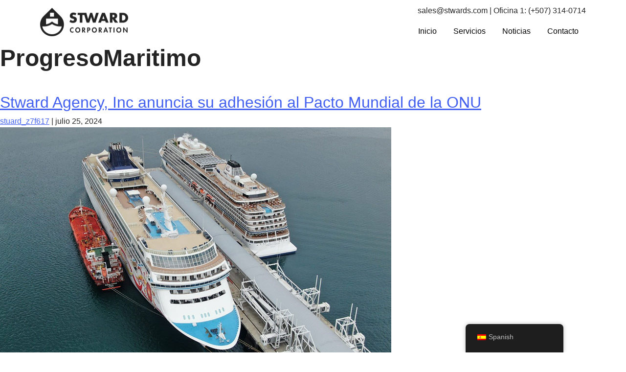

--- FILE ---
content_type: text/html; charset=UTF-8
request_url: https://stwards.com/es/tag/progresomaritimo/
body_size: 12928
content:
<!DOCTYPE html>
<html dir="ltr" lang="es" prefix="og: https://ogp.me/ns#" itemscope itemtype="https://schema.org/WebPage">

<head>
    <meta charset="UTF-8" />
    <meta name="viewport" content="width=device-width" />
    <meta name="description" content="Leader company in Panama Maritime sector" />
    <meta name="keywords"
        content="ProgresoMaritimo, StwardCorp, StwardCorporation" />
    <meta property="og:image" content="https://stwards.com/wp-content/uploads/2024/05/cropped-favicon.png" />
    <meta name="twitter:card" content="photo" />
    <meta name="twitter:site" content="Stward Corporation" />
    <meta name="twitter:title" content="Stward Corporation" />
    <meta name="twitter:description" content="Leader company in Panama Maritime sector" />
    <meta name="twitter:image" content="https://stwards.com/wp-content/uploads/2024/05/cropped-favicon.png" />
    <meta name="twitter:url" content="https://stwards.com/es/" />
    <meta name="twitter:widgets:theme" content="light" />
    <meta name="twitter:widgets:link-color" content="blue" />
    <meta name="twitter:widgets:border-color" content="#fff" />
    <link rel="canonical"
        href="https://stwards.com/es/tag/progresomaritimo/" />
    <script type="application/ld+json">
    {
        "@context": "https://www.schema.org/",
        "@type": "WebSite",
        "name": "Stward Corporation",
        "url": "https://stwards.com/es/"
    }
    </script>
    <script type="application/ld+json">
    {
        "@context": "https://www.schema.org/",
        "@type": "Organization",
        "name": "Stward Corporation",
        "url": "https://stwards.com/es/",
        "logo": "https://stwards.com/wp-content/uploads/2024/05/cropped-stward-corporation.png",
        "image": "https://stwards.com/wp-content/uploads/2024/05/cropped-favicon.png",
        "description": "Leader company in Panama Maritime sector"
    }
    </script>
    <title>ProgresoMaritimo - Stward Corporation</title>

		<!-- All in One SEO 4.9.0 - aioseo.com -->
	<meta name="robots" content="max-image-preview:large" />
	<link rel="canonical" href="https://stwards.com/es/tag/progresomaritimo/" />
	<meta name="generator" content="All in One SEO (AIOSEO) 4.9.0" />
		<script type="application/ld+json" class="aioseo-schema">
			{"@context":"https:\/\/schema.org","@graph":[{"@type":"BreadcrumbList","@id":"https:\/\/stwards.com\/es\/tag\/progresomaritimo\/#breadcrumblist","itemListElement":[{"@type":"ListItem","@id":"https:\/\/stwards.com\/es#listItem","position":1,"name":"Home","item":"https:\/\/stwards.com\/es","nextItem":{"@type":"ListItem","@id":"https:\/\/stwards.com\/es\/tag\/progresomaritimo\/#listItem","name":"ProgresoMaritimo"}},{"@type":"ListItem","@id":"https:\/\/stwards.com\/es\/tag\/progresomaritimo\/#listItem","position":2,"name":"ProgresoMaritimo","previousItem":{"@type":"ListItem","@id":"https:\/\/stwards.com\/es#listItem","name":"Home"}}]},{"@type":"CollectionPage","@id":"https:\/\/stwards.com\/es\/tag\/progresomaritimo\/#collectionpage","url":"https:\/\/stwards.com\/es\/tag\/progresomaritimo\/","name":"ProgresoMaritimo - Stward Corporation","inLanguage":"es-ES","isPartOf":{"@id":"https:\/\/stwards.com\/es\/#website"},"breadcrumb":{"@id":"https:\/\/stwards.com\/es\/tag\/progresomaritimo\/#breadcrumblist"}},{"@type":"Organization","@id":"https:\/\/stwards.com\/es\/#organization","name":"Just another WordPress site","description":"Leader company in Panama Maritime sector","url":"https:\/\/stwards.com\/es\/","logo":{"@type":"ImageObject","url":"https:\/\/stwards.com\/wp-content\/uploads\/2024\/05\/cropped-stward-corporation.png","@id":"https:\/\/stwards.com\/es\/tag\/progresomaritimo\/#organizationLogo","width":720,"height":236},"image":{"@id":"https:\/\/stwards.com\/es\/tag\/progresomaritimo\/#organizationLogo"}},{"@type":"WebSite","@id":"https:\/\/stwards.com\/es\/#website","url":"https:\/\/stwards.com\/es\/","name":"Stward Corporation","description":"Leader company in Panama Maritime sector","inLanguage":"es-ES","publisher":{"@id":"https:\/\/stwards.com\/es\/#organization"}}]}
		</script>
		<!-- All in One SEO -->

<link rel='dns-prefetch' href='//fonts.googleapis.com' />
<link rel="alternate" type="application/rss+xml" title="Stward Corporation &raquo; Feed" href="https://stwards.com/es/feed/" />
<link rel="alternate" type="application/rss+xml" title="Stward Corporation &raquo; Feed de los comentarios" href="https://stwards.com/es/comments/feed/" />
<link rel="alternate" type="application/rss+xml" title="Stward Corporation &raquo; Etiqueta ProgresoMaritimo del feed" href="https://stwards.com/es/tag/progresomaritimo/feed/" />
		<!-- This site uses the Google Analytics by MonsterInsights plugin v9.11.1 - Using Analytics tracking - https://www.monsterinsights.com/ -->
							<script src="//www.googletagmanager.com/gtag/js?id=G-JF0FE79VZX"  data-cfasync="false" data-wpfc-render="false" type="text/javascript" async></script>
			<script data-cfasync="false" data-wpfc-render="false" type="text/javascript">
				var mi_version = '9.11.1';
				var mi_track_user = true;
				var mi_no_track_reason = '';
								var MonsterInsightsDefaultLocations = {"page_location":"https:\/\/stwards.com\/es\/tag\/progresomaritimo\/"};
								if ( typeof MonsterInsightsPrivacyGuardFilter === 'function' ) {
					var MonsterInsightsLocations = (typeof MonsterInsightsExcludeQuery === 'object') ? MonsterInsightsPrivacyGuardFilter( MonsterInsightsExcludeQuery ) : MonsterInsightsPrivacyGuardFilter( MonsterInsightsDefaultLocations );
				} else {
					var MonsterInsightsLocations = (typeof MonsterInsightsExcludeQuery === 'object') ? MonsterInsightsExcludeQuery : MonsterInsightsDefaultLocations;
				}

								var disableStrs = [
										'ga-disable-G-JF0FE79VZX',
									];

				/* Function to detect opted out users */
				function __gtagTrackerIsOptedOut() {
					for (var index = 0; index < disableStrs.length; index++) {
						if (document.cookie.indexOf(disableStrs[index] + '=true') > -1) {
							return true;
						}
					}

					return false;
				}

				/* Disable tracking if the opt-out cookie exists. */
				if (__gtagTrackerIsOptedOut()) {
					for (var index = 0; index < disableStrs.length; index++) {
						window[disableStrs[index]] = true;
					}
				}

				/* Opt-out function */
				function __gtagTrackerOptout() {
					for (var index = 0; index < disableStrs.length; index++) {
						document.cookie = disableStrs[index] + '=true; expires=Thu, 31 Dec 2099 23:59:59 UTC; path=/';
						window[disableStrs[index]] = true;
					}
				}

				if ('undefined' === typeof gaOptout) {
					function gaOptout() {
						__gtagTrackerOptout();
					}
				}
								window.dataLayer = window.dataLayer || [];

				window.MonsterInsightsDualTracker = {
					helpers: {},
					trackers: {},
				};
				if (mi_track_user) {
					function __gtagDataLayer() {
						dataLayer.push(arguments);
					}

					function __gtagTracker(type, name, parameters) {
						if (!parameters) {
							parameters = {};
						}

						if (parameters.send_to) {
							__gtagDataLayer.apply(null, arguments);
							return;
						}

						if (type === 'event') {
														parameters.send_to = monsterinsights_frontend.v4_id;
							var hookName = name;
							if (typeof parameters['event_category'] !== 'undefined') {
								hookName = parameters['event_category'] + ':' + name;
							}

							if (typeof MonsterInsightsDualTracker.trackers[hookName] !== 'undefined') {
								MonsterInsightsDualTracker.trackers[hookName](parameters);
							} else {
								__gtagDataLayer('event', name, parameters);
							}
							
						} else {
							__gtagDataLayer.apply(null, arguments);
						}
					}

					__gtagTracker('js', new Date());
					__gtagTracker('set', {
						'developer_id.dZGIzZG': true,
											});
					if ( MonsterInsightsLocations.page_location ) {
						__gtagTracker('set', MonsterInsightsLocations);
					}
										__gtagTracker('config', 'G-JF0FE79VZX', {"forceSSL":"true","link_attribution":"true"} );
										window.gtag = __gtagTracker;										(function () {
						/* https://developers.google.com/analytics/devguides/collection/analyticsjs/ */
						/* ga and __gaTracker compatibility shim. */
						var noopfn = function () {
							return null;
						};
						var newtracker = function () {
							return new Tracker();
						};
						var Tracker = function () {
							return null;
						};
						var p = Tracker.prototype;
						p.get = noopfn;
						p.set = noopfn;
						p.send = function () {
							var args = Array.prototype.slice.call(arguments);
							args.unshift('send');
							__gaTracker.apply(null, args);
						};
						var __gaTracker = function () {
							var len = arguments.length;
							if (len === 0) {
								return;
							}
							var f = arguments[len - 1];
							if (typeof f !== 'object' || f === null || typeof f.hitCallback !== 'function') {
								if ('send' === arguments[0]) {
									var hitConverted, hitObject = false, action;
									if ('event' === arguments[1]) {
										if ('undefined' !== typeof arguments[3]) {
											hitObject = {
												'eventAction': arguments[3],
												'eventCategory': arguments[2],
												'eventLabel': arguments[4],
												'value': arguments[5] ? arguments[5] : 1,
											}
										}
									}
									if ('pageview' === arguments[1]) {
										if ('undefined' !== typeof arguments[2]) {
											hitObject = {
												'eventAction': 'page_view',
												'page_path': arguments[2],
											}
										}
									}
									if (typeof arguments[2] === 'object') {
										hitObject = arguments[2];
									}
									if (typeof arguments[5] === 'object') {
										Object.assign(hitObject, arguments[5]);
									}
									if ('undefined' !== typeof arguments[1].hitType) {
										hitObject = arguments[1];
										if ('pageview' === hitObject.hitType) {
											hitObject.eventAction = 'page_view';
										}
									}
									if (hitObject) {
										action = 'timing' === arguments[1].hitType ? 'timing_complete' : hitObject.eventAction;
										hitConverted = mapArgs(hitObject);
										__gtagTracker('event', action, hitConverted);
									}
								}
								return;
							}

							function mapArgs(args) {
								var arg, hit = {};
								var gaMap = {
									'eventCategory': 'event_category',
									'eventAction': 'event_action',
									'eventLabel': 'event_label',
									'eventValue': 'event_value',
									'nonInteraction': 'non_interaction',
									'timingCategory': 'event_category',
									'timingVar': 'name',
									'timingValue': 'value',
									'timingLabel': 'event_label',
									'page': 'page_path',
									'location': 'page_location',
									'title': 'page_title',
									'referrer' : 'page_referrer',
								};
								for (arg in args) {
																		if (!(!args.hasOwnProperty(arg) || !gaMap.hasOwnProperty(arg))) {
										hit[gaMap[arg]] = args[arg];
									} else {
										hit[arg] = args[arg];
									}
								}
								return hit;
							}

							try {
								f.hitCallback();
							} catch (ex) {
							}
						};
						__gaTracker.create = newtracker;
						__gaTracker.getByName = newtracker;
						__gaTracker.getAll = function () {
							return [];
						};
						__gaTracker.remove = noopfn;
						__gaTracker.loaded = true;
						window['__gaTracker'] = __gaTracker;
					})();
									} else {
										console.log("");
					(function () {
						function __gtagTracker() {
							return null;
						}

						window['__gtagTracker'] = __gtagTracker;
						window['gtag'] = __gtagTracker;
					})();
									}
			</script>
							<!-- / Google Analytics by MonsterInsights -->
		<style id='wp-img-auto-sizes-contain-inline-css' type='text/css'>
img:is([sizes=auto i],[sizes^="auto," i]){contain-intrinsic-size:3000px 1500px}
/*# sourceURL=wp-img-auto-sizes-contain-inline-css */
</style>
<style id='wp-emoji-styles-inline-css' type='text/css'>

	img.wp-smiley, img.emoji {
		display: inline !important;
		border: none !important;
		box-shadow: none !important;
		height: 1em !important;
		width: 1em !important;
		margin: 0 0.07em !important;
		vertical-align: -0.1em !important;
		background: none !important;
		padding: 0 !important;
	}
/*# sourceURL=wp-emoji-styles-inline-css */
</style>
<style id='wp-block-library-inline-css' type='text/css'>
:root{--wp-block-synced-color:#7a00df;--wp-block-synced-color--rgb:122,0,223;--wp-bound-block-color:var(--wp-block-synced-color);--wp-editor-canvas-background:#ddd;--wp-admin-theme-color:#007cba;--wp-admin-theme-color--rgb:0,124,186;--wp-admin-theme-color-darker-10:#006ba1;--wp-admin-theme-color-darker-10--rgb:0,107,160.5;--wp-admin-theme-color-darker-20:#005a87;--wp-admin-theme-color-darker-20--rgb:0,90,135;--wp-admin-border-width-focus:2px}@media (min-resolution:192dpi){:root{--wp-admin-border-width-focus:1.5px}}.wp-element-button{cursor:pointer}:root .has-very-light-gray-background-color{background-color:#eee}:root .has-very-dark-gray-background-color{background-color:#313131}:root .has-very-light-gray-color{color:#eee}:root .has-very-dark-gray-color{color:#313131}:root .has-vivid-green-cyan-to-vivid-cyan-blue-gradient-background{background:linear-gradient(135deg,#00d084,#0693e3)}:root .has-purple-crush-gradient-background{background:linear-gradient(135deg,#34e2e4,#4721fb 50%,#ab1dfe)}:root .has-hazy-dawn-gradient-background{background:linear-gradient(135deg,#faaca8,#dad0ec)}:root .has-subdued-olive-gradient-background{background:linear-gradient(135deg,#fafae1,#67a671)}:root .has-atomic-cream-gradient-background{background:linear-gradient(135deg,#fdd79a,#004a59)}:root .has-nightshade-gradient-background{background:linear-gradient(135deg,#330968,#31cdcf)}:root .has-midnight-gradient-background{background:linear-gradient(135deg,#020381,#2874fc)}:root{--wp--preset--font-size--normal:16px;--wp--preset--font-size--huge:42px}.has-regular-font-size{font-size:1em}.has-larger-font-size{font-size:2.625em}.has-normal-font-size{font-size:var(--wp--preset--font-size--normal)}.has-huge-font-size{font-size:var(--wp--preset--font-size--huge)}.has-text-align-center{text-align:center}.has-text-align-left{text-align:left}.has-text-align-right{text-align:right}.has-fit-text{white-space:nowrap!important}#end-resizable-editor-section{display:none}.aligncenter{clear:both}.items-justified-left{justify-content:flex-start}.items-justified-center{justify-content:center}.items-justified-right{justify-content:flex-end}.items-justified-space-between{justify-content:space-between}.screen-reader-text{border:0;clip-path:inset(50%);height:1px;margin:-1px;overflow:hidden;padding:0;position:absolute;width:1px;word-wrap:normal!important}.screen-reader-text:focus{background-color:#ddd;clip-path:none;color:#444;display:block;font-size:1em;height:auto;left:5px;line-height:normal;padding:15px 23px 14px;text-decoration:none;top:5px;width:auto;z-index:100000}html :where(.has-border-color){border-style:solid}html :where([style*=border-top-color]){border-top-style:solid}html :where([style*=border-right-color]){border-right-style:solid}html :where([style*=border-bottom-color]){border-bottom-style:solid}html :where([style*=border-left-color]){border-left-style:solid}html :where([style*=border-width]){border-style:solid}html :where([style*=border-top-width]){border-top-style:solid}html :where([style*=border-right-width]){border-right-style:solid}html :where([style*=border-bottom-width]){border-bottom-style:solid}html :where([style*=border-left-width]){border-left-style:solid}html :where(img[class*=wp-image-]){height:auto;max-width:100%}:where(figure){margin:0 0 1em}html :where(.is-position-sticky){--wp-admin--admin-bar--position-offset:var(--wp-admin--admin-bar--height,0px)}@media screen and (max-width:600px){html :where(.is-position-sticky){--wp-admin--admin-bar--position-offset:0px}}

/*# sourceURL=wp-block-library-inline-css */
</style><style id='wp-block-paragraph-inline-css' type='text/css'>
.is-small-text{font-size:.875em}.is-regular-text{font-size:1em}.is-large-text{font-size:2.25em}.is-larger-text{font-size:3em}.has-drop-cap:not(:focus):first-letter{float:left;font-size:8.4em;font-style:normal;font-weight:100;line-height:.68;margin:.05em .1em 0 0;text-transform:uppercase}body.rtl .has-drop-cap:not(:focus):first-letter{float:none;margin-left:.1em}p.has-drop-cap.has-background{overflow:hidden}:root :where(p.has-background){padding:1.25em 2.375em}:where(p.has-text-color:not(.has-link-color)) a{color:inherit}p.has-text-align-left[style*="writing-mode:vertical-lr"],p.has-text-align-right[style*="writing-mode:vertical-rl"]{rotate:180deg}
/*# sourceURL=https://stwards.com/wp-includes/blocks/paragraph/style.min.css */
</style>
<style id='global-styles-inline-css' type='text/css'>
:root{--wp--preset--aspect-ratio--square: 1;--wp--preset--aspect-ratio--4-3: 4/3;--wp--preset--aspect-ratio--3-4: 3/4;--wp--preset--aspect-ratio--3-2: 3/2;--wp--preset--aspect-ratio--2-3: 2/3;--wp--preset--aspect-ratio--16-9: 16/9;--wp--preset--aspect-ratio--9-16: 9/16;--wp--preset--color--black: #000000;--wp--preset--color--cyan-bluish-gray: #abb8c3;--wp--preset--color--white: #ffffff;--wp--preset--color--pale-pink: #f78da7;--wp--preset--color--vivid-red: #cf2e2e;--wp--preset--color--luminous-vivid-orange: #ff6900;--wp--preset--color--luminous-vivid-amber: #fcb900;--wp--preset--color--light-green-cyan: #7bdcb5;--wp--preset--color--vivid-green-cyan: #00d084;--wp--preset--color--pale-cyan-blue: #8ed1fc;--wp--preset--color--vivid-cyan-blue: #0693e3;--wp--preset--color--vivid-purple: #9b51e0;--wp--preset--gradient--vivid-cyan-blue-to-vivid-purple: linear-gradient(135deg,rgb(6,147,227) 0%,rgb(155,81,224) 100%);--wp--preset--gradient--light-green-cyan-to-vivid-green-cyan: linear-gradient(135deg,rgb(122,220,180) 0%,rgb(0,208,130) 100%);--wp--preset--gradient--luminous-vivid-amber-to-luminous-vivid-orange: linear-gradient(135deg,rgb(252,185,0) 0%,rgb(255,105,0) 100%);--wp--preset--gradient--luminous-vivid-orange-to-vivid-red: linear-gradient(135deg,rgb(255,105,0) 0%,rgb(207,46,46) 100%);--wp--preset--gradient--very-light-gray-to-cyan-bluish-gray: linear-gradient(135deg,rgb(238,238,238) 0%,rgb(169,184,195) 100%);--wp--preset--gradient--cool-to-warm-spectrum: linear-gradient(135deg,rgb(74,234,220) 0%,rgb(151,120,209) 20%,rgb(207,42,186) 40%,rgb(238,44,130) 60%,rgb(251,105,98) 80%,rgb(254,248,76) 100%);--wp--preset--gradient--blush-light-purple: linear-gradient(135deg,rgb(255,206,236) 0%,rgb(152,150,240) 100%);--wp--preset--gradient--blush-bordeaux: linear-gradient(135deg,rgb(254,205,165) 0%,rgb(254,45,45) 50%,rgb(107,0,62) 100%);--wp--preset--gradient--luminous-dusk: linear-gradient(135deg,rgb(255,203,112) 0%,rgb(199,81,192) 50%,rgb(65,88,208) 100%);--wp--preset--gradient--pale-ocean: linear-gradient(135deg,rgb(255,245,203) 0%,rgb(182,227,212) 50%,rgb(51,167,181) 100%);--wp--preset--gradient--electric-grass: linear-gradient(135deg,rgb(202,248,128) 0%,rgb(113,206,126) 100%);--wp--preset--gradient--midnight: linear-gradient(135deg,rgb(2,3,129) 0%,rgb(40,116,252) 100%);--wp--preset--font-size--small: 13px;--wp--preset--font-size--medium: 20px;--wp--preset--font-size--large: 36px;--wp--preset--font-size--x-large: 42px;--wp--preset--spacing--20: 0.44rem;--wp--preset--spacing--30: 0.67rem;--wp--preset--spacing--40: 1rem;--wp--preset--spacing--50: 1.5rem;--wp--preset--spacing--60: 2.25rem;--wp--preset--spacing--70: 3.38rem;--wp--preset--spacing--80: 5.06rem;--wp--preset--shadow--natural: 6px 6px 9px rgba(0, 0, 0, 0.2);--wp--preset--shadow--deep: 12px 12px 50px rgba(0, 0, 0, 0.4);--wp--preset--shadow--sharp: 6px 6px 0px rgba(0, 0, 0, 0.2);--wp--preset--shadow--outlined: 6px 6px 0px -3px rgb(255, 255, 255), 6px 6px rgb(0, 0, 0);--wp--preset--shadow--crisp: 6px 6px 0px rgb(0, 0, 0);}:where(.is-layout-flex){gap: 0.5em;}:where(.is-layout-grid){gap: 0.5em;}body .is-layout-flex{display: flex;}.is-layout-flex{flex-wrap: wrap;align-items: center;}.is-layout-flex > :is(*, div){margin: 0;}body .is-layout-grid{display: grid;}.is-layout-grid > :is(*, div){margin: 0;}:where(.wp-block-columns.is-layout-flex){gap: 2em;}:where(.wp-block-columns.is-layout-grid){gap: 2em;}:where(.wp-block-post-template.is-layout-flex){gap: 1.25em;}:where(.wp-block-post-template.is-layout-grid){gap: 1.25em;}.has-black-color{color: var(--wp--preset--color--black) !important;}.has-cyan-bluish-gray-color{color: var(--wp--preset--color--cyan-bluish-gray) !important;}.has-white-color{color: var(--wp--preset--color--white) !important;}.has-pale-pink-color{color: var(--wp--preset--color--pale-pink) !important;}.has-vivid-red-color{color: var(--wp--preset--color--vivid-red) !important;}.has-luminous-vivid-orange-color{color: var(--wp--preset--color--luminous-vivid-orange) !important;}.has-luminous-vivid-amber-color{color: var(--wp--preset--color--luminous-vivid-amber) !important;}.has-light-green-cyan-color{color: var(--wp--preset--color--light-green-cyan) !important;}.has-vivid-green-cyan-color{color: var(--wp--preset--color--vivid-green-cyan) !important;}.has-pale-cyan-blue-color{color: var(--wp--preset--color--pale-cyan-blue) !important;}.has-vivid-cyan-blue-color{color: var(--wp--preset--color--vivid-cyan-blue) !important;}.has-vivid-purple-color{color: var(--wp--preset--color--vivid-purple) !important;}.has-black-background-color{background-color: var(--wp--preset--color--black) !important;}.has-cyan-bluish-gray-background-color{background-color: var(--wp--preset--color--cyan-bluish-gray) !important;}.has-white-background-color{background-color: var(--wp--preset--color--white) !important;}.has-pale-pink-background-color{background-color: var(--wp--preset--color--pale-pink) !important;}.has-vivid-red-background-color{background-color: var(--wp--preset--color--vivid-red) !important;}.has-luminous-vivid-orange-background-color{background-color: var(--wp--preset--color--luminous-vivid-orange) !important;}.has-luminous-vivid-amber-background-color{background-color: var(--wp--preset--color--luminous-vivid-amber) !important;}.has-light-green-cyan-background-color{background-color: var(--wp--preset--color--light-green-cyan) !important;}.has-vivid-green-cyan-background-color{background-color: var(--wp--preset--color--vivid-green-cyan) !important;}.has-pale-cyan-blue-background-color{background-color: var(--wp--preset--color--pale-cyan-blue) !important;}.has-vivid-cyan-blue-background-color{background-color: var(--wp--preset--color--vivid-cyan-blue) !important;}.has-vivid-purple-background-color{background-color: var(--wp--preset--color--vivid-purple) !important;}.has-black-border-color{border-color: var(--wp--preset--color--black) !important;}.has-cyan-bluish-gray-border-color{border-color: var(--wp--preset--color--cyan-bluish-gray) !important;}.has-white-border-color{border-color: var(--wp--preset--color--white) !important;}.has-pale-pink-border-color{border-color: var(--wp--preset--color--pale-pink) !important;}.has-vivid-red-border-color{border-color: var(--wp--preset--color--vivid-red) !important;}.has-luminous-vivid-orange-border-color{border-color: var(--wp--preset--color--luminous-vivid-orange) !important;}.has-luminous-vivid-amber-border-color{border-color: var(--wp--preset--color--luminous-vivid-amber) !important;}.has-light-green-cyan-border-color{border-color: var(--wp--preset--color--light-green-cyan) !important;}.has-vivid-green-cyan-border-color{border-color: var(--wp--preset--color--vivid-green-cyan) !important;}.has-pale-cyan-blue-border-color{border-color: var(--wp--preset--color--pale-cyan-blue) !important;}.has-vivid-cyan-blue-border-color{border-color: var(--wp--preset--color--vivid-cyan-blue) !important;}.has-vivid-purple-border-color{border-color: var(--wp--preset--color--vivid-purple) !important;}.has-vivid-cyan-blue-to-vivid-purple-gradient-background{background: var(--wp--preset--gradient--vivid-cyan-blue-to-vivid-purple) !important;}.has-light-green-cyan-to-vivid-green-cyan-gradient-background{background: var(--wp--preset--gradient--light-green-cyan-to-vivid-green-cyan) !important;}.has-luminous-vivid-amber-to-luminous-vivid-orange-gradient-background{background: var(--wp--preset--gradient--luminous-vivid-amber-to-luminous-vivid-orange) !important;}.has-luminous-vivid-orange-to-vivid-red-gradient-background{background: var(--wp--preset--gradient--luminous-vivid-orange-to-vivid-red) !important;}.has-very-light-gray-to-cyan-bluish-gray-gradient-background{background: var(--wp--preset--gradient--very-light-gray-to-cyan-bluish-gray) !important;}.has-cool-to-warm-spectrum-gradient-background{background: var(--wp--preset--gradient--cool-to-warm-spectrum) !important;}.has-blush-light-purple-gradient-background{background: var(--wp--preset--gradient--blush-light-purple) !important;}.has-blush-bordeaux-gradient-background{background: var(--wp--preset--gradient--blush-bordeaux) !important;}.has-luminous-dusk-gradient-background{background: var(--wp--preset--gradient--luminous-dusk) !important;}.has-pale-ocean-gradient-background{background: var(--wp--preset--gradient--pale-ocean) !important;}.has-electric-grass-gradient-background{background: var(--wp--preset--gradient--electric-grass) !important;}.has-midnight-gradient-background{background: var(--wp--preset--gradient--midnight) !important;}.has-small-font-size{font-size: var(--wp--preset--font-size--small) !important;}.has-medium-font-size{font-size: var(--wp--preset--font-size--medium) !important;}.has-large-font-size{font-size: var(--wp--preset--font-size--large) !important;}.has-x-large-font-size{font-size: var(--wp--preset--font-size--x-large) !important;}
/*# sourceURL=global-styles-inline-css */
</style>

<style id='classic-theme-styles-inline-css' type='text/css'>
/*! This file is auto-generated */
.wp-block-button__link{color:#fff;background-color:#32373c;border-radius:9999px;box-shadow:none;text-decoration:none;padding:calc(.667em + 2px) calc(1.333em + 2px);font-size:1.125em}.wp-block-file__button{background:#32373c;color:#fff;text-decoration:none}
/*# sourceURL=/wp-includes/css/classic-themes.min.css */
</style>
<link rel='stylesheet' id='contact-form-7-css' href='https://stwards.com/wp-content/plugins/contact-form-7/includes/css/styles.css?ver=6.1.3' type='text/css' media='all' />
<link rel='stylesheet' id='trp-floater-language-switcher-style-css' href='https://stwards.com/wp-content/plugins/translatepress-multilingual/assets/css/trp-floater-language-switcher.css?ver=3.0.3' type='text/css' media='all' />
<link rel='stylesheet' id='trp-language-switcher-style-css' href='https://stwards.com/wp-content/plugins/translatepress-multilingual/assets/css/trp-language-switcher.css?ver=3.0.3' type='text/css' media='all' />
<link rel='stylesheet' id='dm-sans-font-css' href='https://fonts.googleapis.com/css2?family=Lato%3Aital%2Cwght%400%2C100%3B0%2C300%3B0%2C400%3B0%2C700%3B0%2C900%3B1%2C100%3B1%2C300%3B1%2C400%3B1%2C700%3B1%2C900&#038;display=swap&#038;ver=6.9' type='text/css' media='all' />
<link rel='stylesheet' id='generic-style-css' href='https://stwards.com/wp-content/themes/stwards-corp/style.css?ver=6.9' type='text/css' media='all' />
<script type="text/javascript" src="https://stwards.com/wp-includes/js/jquery/jquery.min.js?ver=3.7.1" id="jquery-core-js"></script>
<script type="text/javascript" src="https://stwards.com/wp-includes/js/jquery/jquery-migrate.min.js?ver=3.4.1" id="jquery-migrate-js"></script>
<script type="text/javascript" src="https://stwards.com/wp-content/plugins/google-analytics-for-wordpress/assets/js/frontend-gtag.min.js?ver=9.11.1" id="monsterinsights-frontend-script-js" async="async" data-wp-strategy="async"></script>
<script data-cfasync="false" data-wpfc-render="false" type="text/javascript" id='monsterinsights-frontend-script-js-extra'>/* <![CDATA[ */
var monsterinsights_frontend = {"js_events_tracking":"true","download_extensions":"doc,pdf,ppt,zip,xls,docx,pptx,xlsx","inbound_paths":"[{\"path\":\"\\\/go\\\/\",\"label\":\"affiliate\"},{\"path\":\"\\\/recommend\\\/\",\"label\":\"affiliate\"}]","home_url":"https:\/\/stwards.com\/es","hash_tracking":"false","v4_id":"G-JF0FE79VZX"};/* ]]> */
</script>
<script type="text/javascript" src="https://stwards.com/wp-content/themes/stwards-corp/js/general.js?ver=6.9" id="general-js"></script>
<link rel="https://api.w.org/" href="https://stwards.com/es/wp-json/" /><link rel="alternate" title="JSON" type="application/json" href="https://stwards.com/es/wp-json/wp/v2/tags/14" /><link rel="EditURI" type="application/rsd+xml" title="RSD" href="https://stwards.com/xmlrpc.php?rsd" />
<meta name="generator" content="WordPress 6.9" />
<link rel="alternate" hreflang="en-US" href="https://stwards.com/tag/progresomaritimo/"/>
<link rel="alternate" hreflang="es-ES" href="https://stwards.com/es/tag/progresomaritimo/"/>
<link rel="alternate" hreflang="en" href="https://stwards.com/tag/progresomaritimo/"/>
<link rel="alternate" hreflang="es" href="https://stwards.com/es/tag/progresomaritimo/"/>
<link rel="icon" href="https://stwards.com/wp-content/uploads/2024/05/cropped-favicon-32x32.png" sizes="32x32" />
<link rel="icon" href="https://stwards.com/wp-content/uploads/2024/05/cropped-favicon-192x192.png" sizes="192x192" />
<link rel="apple-touch-icon" href="https://stwards.com/wp-content/uploads/2024/05/cropped-favicon-180x180.png" />
<meta name="msapplication-TileImage" content="https://stwards.com/wp-content/uploads/2024/05/cropped-favicon-270x270.png" />
</head>

<body class="archive tag tag-progresomaritimo tag-14 wp-custom-logo wp-embed-responsive wp-theme-stwards-corp translatepress-es_ES">
    <a href="#content" class="skip-link screen-reader-text" data-no-translation="" data-trp-gettext="">Skip to the content</a>    <header id="header" role="banner" class="position-relative">
        <div class="container" id="branding">
            <div class="row">
                <div class="col-6 col-lg-4 py-3">
                    <div id="site-title" itemprop="publisher" itemscope itemtype="https://schema.org/Organization">
                        <a href="https://stwards.com/es/" title="Stward Corporation" rel="home" itemprop="url"><span class="screen-reader-text" itemprop="name">Stward Corporation</span><span id="logo-container" itemprop="logo" itemscope itemtype="https://schema.org/ImageObject"><img src="https://stwards.com/wp-content/uploads/2024/05/cropped-stward-corporation.png" alt="Stward Corporation" id="logo" class="" itemprop="url" width="180" height="58" /></span></a>                    </div>
                    <div id="site-description" class="sr-only"  itemprop="description">Líder en el sector marítimo de Panamá</div>
                </div>
                <div class="col-6 col-lg-8">
                    <div class="row align-items-lg-end h-100">
                        <div class="col-12">
                            <div class="header-contact text-end pb-2 d-none d-lg-block">
                                <a href="mailto:sales@stwards.com" class="header-contact-email">sales@stwards.com</a> 
                                <span>|</span>
                                <span class="header-contact-phone">Oficina 1: (+507) 314-0714</span>
                            </div>
                            <nav id="menu" class="menu-wrapper text-end" role="navigation" itemscope itemtype="https://schema.org/SiteNavigationElement">
                                <button type="button" class="menu-toggle d-lg-none mt-4">
                                    <span class="menu-text screen-reader-text" data-no-translation="" data-trp-gettext=""> Menu</span>
                                </button>
                                <ul id="menu-main-menu" class="text-center text-lg-end menu d-none d-lg-block"><li id="menu-item-1203" class="menu-item menu-item-type-post_type menu-item-object-page menu-item-home menu-item-1203"><a href="https://stwards.com/es/" itemprop="url"><span itemprop="name">Inicio</span></a></li>
<li id="menu-item-1199" class="menu-item menu-item-type-post_type menu-item-object-page menu-item-1199"><a href="https://stwards.com/es/services/" itemprop="url"><span itemprop="name">Servicios</span></a></li>
<li id="menu-item-1200" class="menu-item menu-item-type-post_type menu-item-object-page menu-item-1200"><a href="https://stwards.com/es/news/" itemprop="url"><span itemprop="name">Noticias</span></a></li>
<li id="menu-item-1197" class="menu-item menu-item-type-post_type menu-item-object-page menu-item-1197"><a href="https://stwards.com/es/contact/" itemprop="url"><span itemprop="name">Contacto</span></a></li>
</ul>                            </nav>
                        </div>
                    </div>
                </div>
            </div>
        </div>
    </header><main id="content" role="main">
    <header class="header">
        <h1 class="entry-title" itemprop="name">ProgresoMaritimo</h1>
        <div class="archive-meta" itemprop="description">
            </div>
    </header>
        <article id="post-1237" class="post-1237 post type-post status-publish format-standard has-post-thumbnail hentry category-news tag-progresomaritimo tag-stwardcorp tag-stwardcorporation">
    <header>
        <h2 class="entry-title">        <a href="https://stwards.com/es/stward-agency-inc-announces-its-accession-to-the-un-global-compact/" title="Stward Agency, Inc anuncia su adhesión al Pacto Mundial de la ONU"
            rel="bookmark">Stward Agency, Inc anuncia su adhesión al Pacto Mundial de la ONU</a>
        </h2>                <div class="entry-meta">
    <span class="author vcard"
        ><span><a href="https://stwards.com/es/author/stuard_z7f617/" title="Entradas de stuard_z7f617" rel="author" data-no-translation-title="">stuard_z7f617</a></span></span>
    <span class="meta-sep"> | </span>
    <time class="entry-date" datetime="julio 25, 2024"
        title="julio 25, 2024"
        >julio 25, 2024</time>
    </div>    </header>
    <div class="entry-summary">
        <a href="https://stwards.com/es/stward-agency-inc-announces-its-accession-to-the-un-global-compact/" title="Stward Agency, Inc anuncia su adhesión al Pacto Mundial de la ONU"><img width="800" height="533" src="https://stwards.com/wp-content/uploads/2022/07/content-bunkering-monjasa-supplier-1.jpg" class="attachment-post-thumbnail size-post-thumbnail wp-post-image" alt="" decoding="async" fetchpriority="high" srcset="https://stwards.com/wp-content/uploads/2022/07/content-bunkering-monjasa-supplier-1.jpg 800w, https://stwards.com/wp-content/uploads/2022/07/content-bunkering-monjasa-supplier-1-300x200.jpg 300w" sizes="(max-width: 800px) 100vw, 800px" /></a>
        <span itemprop="description"><p>Stward Agency, Inc is proud to announce its recent accession to the UN Global Compact, marking a strong commitment to sustainability and ethical principles in its operations. Since July 2024, it joins more than 21,000 associated companies in the world, consolidating its commitment to the Ten Principles of the Global Compact and the 17 Sustainable [&hellip;]</p>
</span>
    </div>    </article>        <article id="post-789" class="post-789 post type-post status-publish format-standard has-post-thumbnail hentry category-news tag-pablotorreschong tag-progresomaritimo tag-stwardcorp">
    <header>
        <h2 class="entry-title">        <a href="https://stwards.com/es/stward-presente-en-lammis-2023/" title="Stward&#8217;s Presence at LAMMIS 2023"
            rel="bookmark">Stward presente en LAMMIS 2023</a>
        </h2>                <div class="entry-meta">
    <span class="author vcard"
        ><span><a href="https://stwards.com/es/author/stwardeditor/" title="Entradas de Stward Editor" rel="author" data-no-translation-title="">Stward Editor</a></span></span>
    <span class="meta-sep"> | </span>
    <time class="entry-date" datetime="julio 25, 2023"
        title="julio 25, 2023"
        >julio 25, 2023</time>
    </div>    </header>
    <div class="entry-summary">
        <a href="https://stwards.com/es/stward-presente-en-lammis-2023/" title="Stward&#8217;s Presence at LAMMIS 2023"><img width="750" height="470" src="https://stwards.com/wp-content/uploads/2023/07/lammis2023.jpg" class="attachment-post-thumbnail size-post-thumbnail wp-post-image" alt="" decoding="async" srcset="https://stwards.com/wp-content/uploads/2023/07/lammis2023.jpg 750w, https://stwards.com/wp-content/uploads/2023/07/lammis2023-300x188.jpg 300w, https://stwards.com/wp-content/uploads/2023/07/lammis2023-18x12.jpg 18w" sizes="(max-width: 750px) 100vw, 750px" /></a>
        <span itemprop="description"><p>Days of great learning at the Latin America Merchant Marine Summit (LAMMIS) 2023, where Stward Corporation is one of the sponsors of this excellent event that honors the country and all of Latin America. During the congress, our corporation presented the article titled &#8220;Artificial Intelligence in Panama&#8217;s Maritime Sector Human Talent,&#8221; authored by our CEO, [&hellip;]</p>
</span>
    </div>    </article>        </main>
<footer id="footer" role="contentinfo" class="footer">
    <div class="container py-5" id="copyright">
        <div class="row">
            <div class="col-12 col-md-4">
                <div class="footer-branding">
                    <img src="https://stwards.com/wp-content/uploads/2024/05/cropped-stward-corporation.png" width="180" height="59" alt="Stward Corporation" id="logo" class="" itemprop="url" />                    <div class="pe-5 me-5">
                        <p class="mb-0 mt-2 pe-5">Líder en el sector marítimo de Panamá</p>
                    </div>
					<div class="pe-5 me-5">
						<img style="width:50%;" src="https://stwards.com/wp-content/uploads/2025/07/ISO-90012015-–-ISO-14001201r.png" alt="stwards"/>
					</div>
                </div>
            </div>
            <div class="col-12 col-md-4">
                <div class="footer-contact">
                    <p>
                        <span class="footer-contact-phone fw-bold d-block mb-2">Contacto 24 horas</span>
                        <span>Oficina 1: (+507) 314-0714</span>
                    </p>
                    <p>
                        <span class="footer-contact-launch fw-bold d-block mb-2">Servicios de lanchas</span>
                        <a class="footer-link" href="mailto:hbmorillo@stwards.com">hbmorillo@stwards.com</a><br>
                        <span>(+507) 6675-3475</span>
                    </p>
                    <p>
                        <span class="footer-contact-bunkering fw-bold d-block mb-2">Bunkering</span>
                        <a class="footer-link" href="mailto:sales@stwards.com">sales@stwards.com</a><br>
                        <span>Oficina 1: (+507) 314-0714</span>
                    </p>
                </div>
            </div>
            <div class="col-12 col-md-4">
                <p class="footer-social fw-bold">Redes Sociales</p>
                <a class="footer-social-icon footer-social-icon-ig me-2" href="https://www.instagram.com/stwardcorp/" target="_blank"><span>Follow us on Instagram</span></a>
                <a class="footer-social-icon footer-social-icon-lin" href="https://www.linkedin.com/in/stwards-marine-services-b4b442b5/" target="_blank"><span>Follow us on LinkedIn</span></a>
                <p class="footer-social fw-bold mt-4 mb-0">Trabaja con nosotros</p>
                <a class="footer-link" href="https://stwards.com/es/careers/">Careers</a>
            </div>
        </div>
    </div>
    <div class="container-fluid bg-primary py-3">
        <div class="row">
            <div class="col-12">
                <p class="p-0 m-0 text-center footer-address">
                    Hi Point Building, 24th Floor, Ave. Federico Boyd, Bella Vista, Panama City, Panama.  Copyright © 2026 Stward Corporation
                </p>
            </div>
        </div>
    </div>
</footer>
</div>
<template id="tp-language" data-tp-language="es_ES"></template><script type="speculationrules">
{"prefetch":[{"source":"document","where":{"and":[{"href_matches":"/es/*"},{"not":{"href_matches":["/wp-*.php","/wp-admin/*","/wp-content/uploads/*","/wp-content/*","/wp-content/plugins/*","/wp-content/themes/stwards-corp/*","/es/*\\?(.+)"]}},{"not":{"selector_matches":"a[rel~=\"nofollow\"]"}},{"not":{"selector_matches":".no-prefetch, .no-prefetch a"}}]},"eagerness":"conservative"}]}
</script>
        <div id="trp-floater-ls" onclick="" data-no-translation class="trp-language-switcher-container trp-floater-ls-names trp-bottom-right trp-color-dark flags-full-names" >
            <div id="trp-floater-ls-current-language" class="trp-with-flags">

                <a href="#" class="trp-floater-ls-disabled-language trp-ls-disabled-language" onclick="event.preventDefault()">
					<img class="trp-flag-image" src="https://stwards.com/wp-content/plugins/translatepress-multilingual/assets/images/flags/es_ES.png" width="18" height="12" alt="es_ES" title="Spanish">Spanish				</a>

            </div>
            <div id="trp-floater-ls-language-list" class="trp-with-flags" >

                <div class="trp-language-wrap trp-language-wrap-bottom">                    <a href="https://stwards.com/tag/progresomaritimo/"
                         title="English">
          						  <img class="trp-flag-image" src="https://stwards.com/wp-content/plugins/translatepress-multilingual/assets/images/flags/en_US.png" width="18" height="12" alt="en_US" title="English">English					          </a>
                <a href="#" class="trp-floater-ls-disabled-language trp-ls-disabled-language" onclick="event.preventDefault()"><img class="trp-flag-image" src="https://stwards.com/wp-content/plugins/translatepress-multilingual/assets/images/flags/es_ES.png" width="18" height="12" alt="es_ES" title="Spanish">Spanish</a></div>            </div>
        </div>

    <script>
jQuery(document).ready(function($) {
    var deviceAgent = navigator.userAgent.toLowerCase();
    if (deviceAgent.match(/(iphone|ipod|ipad)/)) {
        $("html").addClass("ios");
    }
    if (navigator.userAgent.search("MSIE") >= 0) {
        $("html").addClass("ie");
    } else if (navigator.userAgent.search("Chrome") >= 0) {
        $("html").addClass("chrome");
    } else if (navigator.userAgent.search("Firefox") >= 0) {
        $("html").addClass("firefox");
    } else if (navigator.userAgent.search("Safari") >= 0 && navigator.userAgent.search("Chrome") < 0) {
        $("html").addClass("safari");
    } else if (navigator.userAgent.search("Opera") >= 0) {
        $("html").addClass("opera");
    }
    $(".menu-toggle").on("keypress click", function(e) {
        if (e.which == 13 || e.type === "click") {
            e.preventDefault();
            $("#menu").toggleClass("toggled");
        }
    });
    $(document).keyup(function(e) {
        if (e.keyCode == 27) {
            if ($("#menu").hasClass("toggled")) {
                $("#menu").toggleClass("toggled");
            }
        }
    });
    $("img.no-logo").each(function() {
        var alt = $(this).attr("alt");
        $(this).replaceWith(alt);
    });
});
</script>
<script type="text/javascript" id="trp-dynamic-translator-js-extra">
/* <![CDATA[ */
var trp_data = {"trp_custom_ajax_url":"https://stwards.com/wp-content/plugins/translatepress-multilingual/includes/trp-ajax.php","trp_wp_ajax_url":"https://stwards.com/wp-admin/admin-ajax.php","trp_language_to_query":"es_ES","trp_original_language":"en_US","trp_current_language":"es_ES","trp_skip_selectors":["[data-no-translation]","[data-no-dynamic-translation]","[data-trp-translate-id-innertext]","script","style","head","trp-span","translate-press","[data-trp-translate-id]","[data-trpgettextoriginal]","[data-trp-post-slug]"],"trp_base_selectors":["data-trp-translate-id","data-trpgettextoriginal","data-trp-post-slug"],"trp_attributes_selectors":{"text":{"accessor":"outertext","attribute":false},"block":{"accessor":"innertext","attribute":false},"image_src":{"selector":"img[src]","accessor":"src","attribute":true},"submit":{"selector":"input[type='submit'],input[type='button'], input[type='reset']","accessor":"value","attribute":true},"placeholder":{"selector":"input[placeholder],textarea[placeholder]","accessor":"placeholder","attribute":true},"title":{"selector":"[title]","accessor":"title","attribute":true},"a_href":{"selector":"a[href]","accessor":"href","attribute":true},"button":{"accessor":"outertext","attribute":false},"option":{"accessor":"innertext","attribute":false},"aria_label":{"selector":"[aria-label]","accessor":"aria-label","attribute":true},"video_src":{"selector":"video[src]","accessor":"src","attribute":true},"video_poster":{"selector":"video[poster]","accessor":"poster","attribute":true},"video_source_src":{"selector":"video source[src]","accessor":"src","attribute":true},"audio_src":{"selector":"audio[src]","accessor":"src","attribute":true},"audio_source_src":{"selector":"audio source[src]","accessor":"src","attribute":true},"picture_image_src":{"selector":"picture image[src]","accessor":"src","attribute":true},"picture_source_srcset":{"selector":"picture source[srcset]","accessor":"srcset","attribute":true}},"trp_attributes_accessors":["outertext","innertext","src","value","placeholder","title","href","aria-label","poster","srcset"],"gettranslationsnonceregular":"f2d8368c93","showdynamiccontentbeforetranslation":"","skip_strings_from_dynamic_translation":[],"skip_strings_from_dynamic_translation_for_substrings":{"href":["amazon-adsystem","googleads","g.doubleclick"]},"duplicate_detections_allowed":"100","trp_translate_numerals_opt":"no","trp_no_auto_translation_selectors":["[data-no-auto-translation]"]};
//# sourceURL=trp-dynamic-translator-js-extra
/* ]]> */
</script>
<script type="text/javascript" src="https://stwards.com/wp-content/plugins/translatepress-multilingual/assets/js/trp-translate-dom-changes.js?ver=3.0.3" id="trp-dynamic-translator-js"></script>
<script type="module"  src="https://stwards.com/wp-content/plugins/all-in-one-seo-pack/dist/Lite/assets/table-of-contents.95d0dfce.js?ver=4.9.0" id="aioseo/js/src/vue/standalone/blocks/table-of-contents/frontend.js-js"></script>
<script type="text/javascript" src="https://stwards.com/wp-includes/js/dist/hooks.min.js?ver=dd5603f07f9220ed27f1" id="wp-hooks-js"></script>
<script type="text/javascript" src="https://stwards.com/wp-includes/js/dist/i18n.min.js?ver=c26c3dc7bed366793375" id="wp-i18n-js"></script>
<script type="text/javascript" id="wp-i18n-js-after">
/* <![CDATA[ */
wp.i18n.setLocaleData( { 'text direction\u0004ltr': [ 'ltr' ] } );
//# sourceURL=wp-i18n-js-after
/* ]]> */
</script>
<script type="text/javascript" src="https://stwards.com/wp-content/plugins/contact-form-7/includes/swv/js/index.js?ver=6.1.3" id="swv-js"></script>
<script type="text/javascript" id="contact-form-7-js-translations">
/* <![CDATA[ */
( function( domain, translations ) {
	var localeData = translations.locale_data[ domain ] || translations.locale_data.messages;
	localeData[""].domain = domain;
	wp.i18n.setLocaleData( localeData, domain );
} )( "contact-form-7", {"translation-revision-date":"2025-10-29 16:00:55+0000","generator":"GlotPress\/4.0.3","domain":"messages","locale_data":{"messages":{"":{"domain":"messages","plural-forms":"nplurals=2; plural=n != 1;","lang":"es"},"This contact form is placed in the wrong place.":["Este formulario de contacto est\u00e1 situado en el lugar incorrecto."],"Error:":["Error:"]}},"comment":{"reference":"includes\/js\/index.js"}} );
//# sourceURL=contact-form-7-js-translations
/* ]]> */
</script>
<script type="text/javascript" id="contact-form-7-js-before">
/* <![CDATA[ */
var wpcf7 = {
    "api": {
        "root": "https:\/\/stwards.com\/es\/wp-json\/",
        "namespace": "contact-form-7\/v1"
    },
    "cached": 1
};
//# sourceURL=contact-form-7-js-before
/* ]]> */
</script>
<script type="text/javascript" src="https://stwards.com/wp-content/plugins/contact-form-7/includes/js/index.js?ver=6.1.3" id="contact-form-7-js"></script>
<script id="wp-emoji-settings" type="application/json">
{"baseUrl":"https://s.w.org/images/core/emoji/17.0.2/72x72/","ext":".png","svgUrl":"https://s.w.org/images/core/emoji/17.0.2/svg/","svgExt":".svg","source":{"concatemoji":"https://stwards.com/wp-includes/js/wp-emoji-release.min.js?ver=6.9"}}
</script>
<script type="module">
/* <![CDATA[ */
/*! This file is auto-generated */
const a=JSON.parse(document.getElementById("wp-emoji-settings").textContent),o=(window._wpemojiSettings=a,"wpEmojiSettingsSupports"),s=["flag","emoji"];function i(e){try{var t={supportTests:e,timestamp:(new Date).valueOf()};sessionStorage.setItem(o,JSON.stringify(t))}catch(e){}}function c(e,t,n){e.clearRect(0,0,e.canvas.width,e.canvas.height),e.fillText(t,0,0);t=new Uint32Array(e.getImageData(0,0,e.canvas.width,e.canvas.height).data);e.clearRect(0,0,e.canvas.width,e.canvas.height),e.fillText(n,0,0);const a=new Uint32Array(e.getImageData(0,0,e.canvas.width,e.canvas.height).data);return t.every((e,t)=>e===a[t])}function p(e,t){e.clearRect(0,0,e.canvas.width,e.canvas.height),e.fillText(t,0,0);var n=e.getImageData(16,16,1,1);for(let e=0;e<n.data.length;e++)if(0!==n.data[e])return!1;return!0}function u(e,t,n,a){switch(t){case"flag":return n(e,"\ud83c\udff3\ufe0f\u200d\u26a7\ufe0f","\ud83c\udff3\ufe0f\u200b\u26a7\ufe0f")?!1:!n(e,"\ud83c\udde8\ud83c\uddf6","\ud83c\udde8\u200b\ud83c\uddf6")&&!n(e,"\ud83c\udff4\udb40\udc67\udb40\udc62\udb40\udc65\udb40\udc6e\udb40\udc67\udb40\udc7f","\ud83c\udff4\u200b\udb40\udc67\u200b\udb40\udc62\u200b\udb40\udc65\u200b\udb40\udc6e\u200b\udb40\udc67\u200b\udb40\udc7f");case"emoji":return!a(e,"\ud83e\u1fac8")}return!1}function f(e,t,n,a){let r;const o=(r="undefined"!=typeof WorkerGlobalScope&&self instanceof WorkerGlobalScope?new OffscreenCanvas(300,150):document.createElement("canvas")).getContext("2d",{willReadFrequently:!0}),s=(o.textBaseline="top",o.font="600 32px Arial",{});return e.forEach(e=>{s[e]=t(o,e,n,a)}),s}function r(e){var t=document.createElement("script");t.src=e,t.defer=!0,document.head.appendChild(t)}a.supports={everything:!0,everythingExceptFlag:!0},new Promise(t=>{let n=function(){try{var e=JSON.parse(sessionStorage.getItem(o));if("object"==typeof e&&"number"==typeof e.timestamp&&(new Date).valueOf()<e.timestamp+604800&&"object"==typeof e.supportTests)return e.supportTests}catch(e){}return null}();if(!n){if("undefined"!=typeof Worker&&"undefined"!=typeof OffscreenCanvas&&"undefined"!=typeof URL&&URL.createObjectURL&&"undefined"!=typeof Blob)try{var e="postMessage("+f.toString()+"("+[JSON.stringify(s),u.toString(),c.toString(),p.toString()].join(",")+"));",a=new Blob([e],{type:"text/javascript"});const r=new Worker(URL.createObjectURL(a),{name:"wpTestEmojiSupports"});return void(r.onmessage=e=>{i(n=e.data),r.terminate(),t(n)})}catch(e){}i(n=f(s,u,c,p))}t(n)}).then(e=>{for(const n in e)a.supports[n]=e[n],a.supports.everything=a.supports.everything&&a.supports[n],"flag"!==n&&(a.supports.everythingExceptFlag=a.supports.everythingExceptFlag&&a.supports[n]);var t;a.supports.everythingExceptFlag=a.supports.everythingExceptFlag&&!a.supports.flag,a.supports.everything||((t=a.source||{}).concatemoji?r(t.concatemoji):t.wpemoji&&t.twemoji&&(r(t.twemoji),r(t.wpemoji)))});
//# sourceURL=https://stwards.com/wp-includes/js/wp-emoji-loader.min.js
/* ]]> */
</script>
</body>

</html>

--- FILE ---
content_type: image/svg+xml
request_url: https://stwards.com/wp-content/themes/stwards-corp/images/icons/menu.svg
body_size: 131
content:
<svg width="24" height="24" viewBox="0 0 24 24" fill="none" xmlns="http://www.w3.org/2000/svg">
<path d="M2.75281 17.9997H21.2528C21.6671 17.9997 22.0028 18.3355 22.0028 18.7497C22.0028 19.1294 21.7207 19.4432 21.3546 19.4928L21.2528 19.4997H2.75281C2.33859 19.4997 2.00281 19.1639 2.00281 18.7497C2.00281 18.37 2.28496 18.0562 2.65104 18.0065L2.75281 17.9997ZM2.75281 11.5027H21.2528C21.6671 11.5027 22.0028 11.8385 22.0028 12.2527C22.0028 12.6324 21.7207 12.9462 21.3546 12.9959L21.2528 13.0027H2.75281C2.33859 13.0027 2.00281 12.6669 2.00281 12.2527C2.00281 11.873 2.28496 11.5592 2.65104 11.5095L2.75281 11.5027ZM2.75195 5.00293H21.252C21.6662 5.00293 22.002 5.33872 22.002 5.75293C22.002 6.13263 21.7198 6.44642 21.3538 6.49608L21.252 6.50293H2.75195C2.33773 6.50293 2.00195 6.16714 2.00195 5.75293C2.00195 5.37323 2.2841 5.05944 2.65018 5.00978L2.75195 5.00293Z" fill="#212121"/>
</svg> 

--- FILE ---
content_type: text/javascript
request_url: https://stwards.com/wp-content/themes/stwards-corp/js/general.js?ver=6.9
body_size: 148
content:
var $ = jQuery;

function triggerTabs($tabsArray) {
  $tabsArray.each((index, element) => {
    $(element).on("click", function () {
      $(".tab-button").removeClass("active");
      $(this).addClass("active");
      $tabContendId = $(this).data("tab");

      $(".tab-content").removeClass("active");
      $("#" + $tabContendId).addClass("active");
    });
  });
}

$(document).ready(function () {
  // var $menu = $('.menu');
  // var $menuChildren = $('.menu > li.menu-item-has-children')

  // if ($menuChildren) {
  //     $menuChildren.each((index, element) => {
  //         $(element).on('click', function () {
  //             $(this).find('.sub-menu').slideToggle('fast');
  //         })
  //     });
  // }

  // TABS
  var $buttonTabs = $(".tab-button");
  if ($buttonTabs !== undefined && $buttonTabs.length > 0) {
    triggerTabs($buttonTabs);
  }

  // Swiper
  var $swiperServices = $(".swiper-services");
  if ($swiperServices !== undefined && $swiperServices.length > 0) {
    window.initSwiper(".swiper-services");
  }

});
